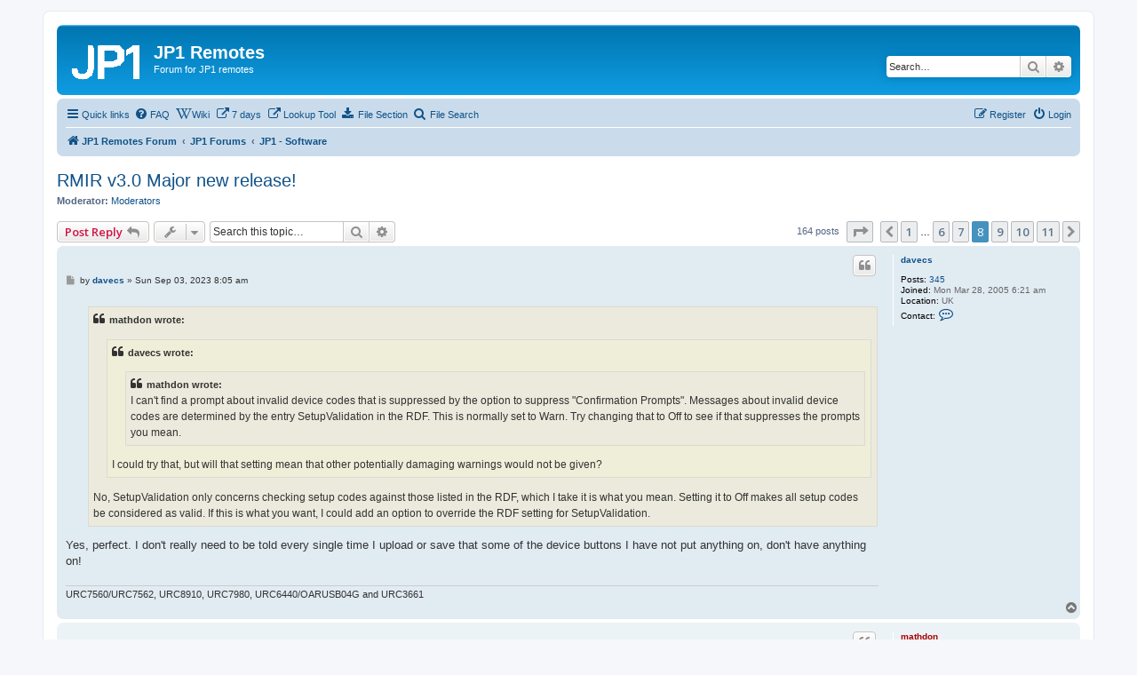

--- FILE ---
content_type: text/html; charset=UTF-8
request_url: http://www.hifi-remote.com/forums/viewtopic.php?p=147542&sid=9d530ef00ff8cd7226d70879bc12445e
body_size: 12360
content:
<!DOCTYPE html>
<html dir="ltr" lang="en-gb">
<head>
<meta charset="utf-8" />
<meta http-equiv="X-UA-Compatible" content="IE=edge">
<meta name="viewport" content="width=device-width, initial-scale=1" />

<title>RMIR v3.0 Major new release! - Page 8 - JP1 Remotes</title>

	<link rel="alternate" type="application/atom+xml" title="Feed - JP1 Remotes" href="/forums/app.php/feed?sid=c750c4dbe6102dd7bb280d86731cbc89">			<link rel="alternate" type="application/atom+xml" title="Feed - New Topics" href="/forums/app.php/feed/topics?sid=c750c4dbe6102dd7bb280d86731cbc89">		<link rel="alternate" type="application/atom+xml" title="Feed - Forum - JP1 - Software" href="/forums/app.php/feed/forum/9?sid=c750c4dbe6102dd7bb280d86731cbc89">	<link rel="alternate" type="application/atom+xml" title="Feed - Topic - RMIR v3.0 Major new release!" href="/forums/app.php/feed/topic/103298?sid=c750c4dbe6102dd7bb280d86731cbc89">	
	<link rel="canonical" href="http://www.hifi-remote.com/forums/viewtopic.php?t=103298&amp;start=105">

<!--
	phpBB style name: prosilver
	Based on style:   prosilver (this is the default phpBB3 style)
	Original author:  Tom Beddard ( http://www.subBlue.com/ )
	Modified by:
-->

<script>
	WebFontConfig = {
		google: {
			families: ['Open+Sans:300,300i,400,400i,600,600i,700,700i,800,800i&subset=cyrillic,cyrillic-ext,greek,greek-ext,latin-ext,vietnamese']
		}
	};

	(function(d) {
		var wf = d.createElement('script'), s = d.scripts[0];
		wf.src = 'https://cdn.jsdelivr.net/npm/webfontloader@1.6.28/webfontloader.min.js';
		wf.async = true;
		s.parentNode.insertBefore(wf, s);
	})(document);
</script>
<link href="https://maxcdn.bootstrapcdn.com/font-awesome/4.7.0/css/font-awesome.min.css" rel="stylesheet">
<link href="./styles/prosilver/theme/stylesheet.css?assets_version=31" rel="stylesheet">
<link href="./styles/prosilver/theme/en/stylesheet.css?assets_version=31" rel="stylesheet">




<!--[if lte IE 9]>
	<link href="./styles/prosilver/theme/tweaks.css?assets_version=31" rel="stylesheet">
<![endif]-->



<link href="./ext/orynider/pafiledb/styles/prosilver/theme/pafiledb.css?assets_version=31" rel="stylesheet" media="screen">
<link href="./ext/orynider/pafiledb/styles/prosilver/theme/filedownload.css?assets_version=31" rel="stylesheet" media="screen">



</head>
<body id="phpbb" class="nojs notouch section-viewtopic ltr ">


<div id="wrap" class="wrap">
	<a id="top" class="top-anchor" accesskey="t"></a>
	<div id="page-header">
		<div class="headerbar" role="banner">
					<div class="inner">

			<div id="site-description" class="site-description">
		<a id="logo" class="logo" href="./index.php?sid=c750c4dbe6102dd7bb280d86731cbc89" title="JP1 Remotes Forum">
					<span class="site_logo"></span>
				</a>
				<h1>JP1 Remotes</h1>
				<p>Forum for JP1 remotes</p>
				<p class="skiplink"><a href="#start_here">Skip to content</a></p>
			</div>

									<div id="search-box" class="search-box search-header" role="search">
				<form action="./search.php?sid=c750c4dbe6102dd7bb280d86731cbc89" method="get" id="search">
				<fieldset>
					<input name="keywords" id="keywords" type="search" maxlength="128" title="Search for keywords" class="inputbox search tiny" size="20" value="" placeholder="Search…" />
					<button class="button button-search" type="submit" title="Search">
						<i class="icon fa-search fa-fw" aria-hidden="true"></i><span class="sr-only">Search</span>
					</button>
					<a href="./search.php?sid=c750c4dbe6102dd7bb280d86731cbc89" class="button button-search-end" title="Advanced search">
						<i class="icon fa-cog fa-fw" aria-hidden="true"></i><span class="sr-only">Advanced search</span>
					</a>
					<input type="hidden" name="sid" value="c750c4dbe6102dd7bb280d86731cbc89" />

				</fieldset>
				</form>
			</div>
						
			</div>
					</div>
				<div class="navbar" role="navigation">
	<div class="inner">

	<ul id="nav-main" class="nav-main linklist" role="menubar">

		<li id="quick-links" class="quick-links dropdown-container responsive-menu" data-skip-responsive="true">
			<a href="#" class="dropdown-trigger">
				<i class="icon fa-bars fa-fw" aria-hidden="true"></i><span>Quick links</span>
			</a>
			<div class="dropdown">
				<div class="pointer"><div class="pointer-inner"></div></div>
				<ul class="dropdown-contents" role="menu">
					
											<li class="separator"></li>
																									<li>
								<a href="./search.php?search_id=unanswered&amp;sid=c750c4dbe6102dd7bb280d86731cbc89" role="menuitem">
									<i class="icon fa-file-o fa-fw icon-gray" aria-hidden="true"></i><span>Unanswered topics</span>
								</a>
							</li>
							<li>
								<a href="./search.php?search_id=active_topics&amp;sid=c750c4dbe6102dd7bb280d86731cbc89" role="menuitem">
									<i class="icon fa-file-o fa-fw icon-blue" aria-hidden="true"></i><span>Active topics</span>
								</a>
							</li>
							<li class="separator"></li>
							<li>
								<a href="./search.php?sid=c750c4dbe6102dd7bb280d86731cbc89" role="menuitem">
									<i class="icon fa-search fa-fw" aria-hidden="true"></i><span>Search</span>
								</a>
							</li>
					
										<li class="separator"></li>

									</ul>
			</div>
		</li>

					<li data-skip-responsive="true">
			<a href="/forums/app.php/help/faq?sid=c750c4dbe6102dd7bb280d86731cbc89" rel="help" title="Frequently Asked Questions" role="menuitem">
				<i class="icon fa-question-circle fa-fw" aria-hidden="true"></i><span>FAQ</span>
			</a>
		</li>
								<li data-last-responsive="true">
				<a href="https://www.hifi-remote.com/wiki/" title="Wiki page on JP1 remotes" role="menuitem" target="_blank">
				<i class="icon fa-wikipedia-w fa-fw" aria-hidden="true"></i><span>Wiki</span>
				</a>
			</li>
								<li data-last-responsive="true">
				<a href="https://www.hifi-remote.com/forums/search.php?keywords=&amp;terms=all&amp;author=*&amp;sc=1&amp;sf=all&amp;sr=topics&amp;sk=t&amp;sd=d&amp;st=7&amp;ch=300&amp;t=0&amp;submit=Search" title="Show new posts from the last 7 days" role="menuitem" >
				<i class="icon fa-external-link fa-fw" aria-hidden="true"></i><span>7 days</span>
				</a>
			</li>
								<li data-last-responsive="true">
				<a href="https://www.hifi-remote.com/jp1/lookup/" title="Look up One For All setup codes" role="menuitem" target="_blank">
				<i class="icon fa-external-link fa-fw" aria-hidden="true"></i><span>Lookup Tool</span>
				</a>
			</li>
			<li  data-last-responsive="true">
    <a href="/forums/app.php/pafiledb?sid=c750c4dbe6102dd7bb280d86731cbc89" title="File Section" role="menuitem">
        <i class="icon fa fa-download" aria-hidden="true"></i>        <span>File Section</span>
    </a>
</li>


<li  data-last-responsive="true">
    <a href="/forums/app.php/pafiledb/search?sid=c750c4dbe6102dd7bb280d86731cbc89" title="File Search" role="menuitem">
        <i class="icon fa fa-search" aria-hidden="true"></i>        <span>File Search</span>
    </a>
</li>
				
			<li class="rightside"  data-skip-responsive="true">
			<a href="./ucp.php?mode=login&amp;redirect=viewtopic.php%3Fp%3D147542&amp;sid=c750c4dbe6102dd7bb280d86731cbc89" title="Login" accesskey="x" role="menuitem">
				<i class="icon fa-power-off fa-fw" aria-hidden="true"></i><span>Login</span>
			</a>
		</li>
					<li class="rightside" data-skip-responsive="true">
				<a href="./ucp.php?mode=register&amp;sid=c750c4dbe6102dd7bb280d86731cbc89" role="menuitem">
					<i class="icon fa-pencil-square-o  fa-fw" aria-hidden="true"></i><span>Register</span>
				</a>
			</li>
						</ul>

	<ul id="nav-breadcrumbs" class="nav-breadcrumbs linklist navlinks" role="menubar">
				
		
		<li class="breadcrumbs" itemscope itemtype="https://schema.org/BreadcrumbList">

			
							<span class="crumb" itemtype="https://schema.org/ListItem" itemprop="itemListElement" itemscope><a itemprop="item" href="./index.php?sid=c750c4dbe6102dd7bb280d86731cbc89" accesskey="h" data-navbar-reference="index"><i class="icon fa-home fa-fw"></i><span itemprop="name">JP1 Remotes Forum</span></a><meta itemprop="position" content="1" /></span>

											
								<span class="crumb" itemtype="https://schema.org/ListItem" itemprop="itemListElement" itemscope data-forum-id="32"><a itemprop="item" href="./viewforum.php?f=32&amp;sid=c750c4dbe6102dd7bb280d86731cbc89"><span itemprop="name">JP1 Forums</span></a><meta itemprop="position" content="2" /></span>
															
								<span class="crumb" itemtype="https://schema.org/ListItem" itemprop="itemListElement" itemscope data-forum-id="9"><a itemprop="item" href="./viewforum.php?f=9&amp;sid=c750c4dbe6102dd7bb280d86731cbc89"><span itemprop="name">JP1 - Software</span></a><meta itemprop="position" content="3" /></span>
							
					</li>

		
					<li class="rightside responsive-search">
				<a href="./search.php?sid=c750c4dbe6102dd7bb280d86731cbc89" title="View the advanced search options" role="menuitem">
					<i class="icon fa-search fa-fw" aria-hidden="true"></i><span class="sr-only">Search</span>
				</a>
			</li>
			</ul>

	</div>
</div>
	</div>

	
	<a id="start_here" class="anchor"></a>
	<div id="page-body" class="page-body" role="main">
		
		
<h2 class="topic-title"><a href="./viewtopic.php?t=103298&amp;start=105&amp;sid=c750c4dbe6102dd7bb280d86731cbc89">RMIR v3.0 Major new release!</a></h2>
<!-- NOTE: remove the style="display: none" when you want to have the forum description on the topic body -->
<div style="display: none !important;">Discussion forum for JP1 software tools currently in use, or being developed, such as IR, KM, RemoteMaster, and other misc apps/tools. <br /></div>
<p>
	<strong>Moderator:</strong> <a href="./memberlist.php?mode=group&amp;g=2915&amp;sid=c750c4dbe6102dd7bb280d86731cbc89">Moderators</a>
</p>


<div class="action-bar bar-top">
	
			<a href="./posting.php?mode=reply&amp;t=103298&amp;sid=c750c4dbe6102dd7bb280d86731cbc89" class="button" title="Post a reply">
							<span>Post Reply</span> <i class="icon fa-reply fa-fw" aria-hidden="true"></i>
					</a>
	
			<div class="dropdown-container dropdown-button-control topic-tools">
		<span title="Topic tools" class="button button-secondary dropdown-trigger dropdown-select">
			<i class="icon fa-wrench fa-fw" aria-hidden="true"></i>
			<span class="caret"><i class="icon fa-sort-down fa-fw" aria-hidden="true"></i></span>
		</span>
		<div class="dropdown">
			<div class="pointer"><div class="pointer-inner"></div></div>
			<ul class="dropdown-contents">
																												<li>
					<a href="./viewtopic.php?t=103298&amp;start=105&amp;sid=c750c4dbe6102dd7bb280d86731cbc89&amp;view=print" title="Print view" accesskey="p">
						<i class="icon fa-print fa-fw" aria-hidden="true"></i><span>Print view</span>
					</a>
				</li>
											</ul>
		</div>
	</div>
	
			<div class="search-box" role="search">
			<form method="get" id="topic-search" action="./search.php?sid=c750c4dbe6102dd7bb280d86731cbc89">
			<fieldset>
				<input class="inputbox search tiny"  type="search" name="keywords" id="search_keywords" size="20" placeholder="Search this topic…" />
				<button class="button button-search" type="submit" title="Search">
					<i class="icon fa-search fa-fw" aria-hidden="true"></i><span class="sr-only">Search</span>
				</button>
				<a href="./search.php?sid=c750c4dbe6102dd7bb280d86731cbc89" class="button button-search-end" title="Advanced search">
					<i class="icon fa-cog fa-fw" aria-hidden="true"></i><span class="sr-only">Advanced search</span>
				</a>
				<input type="hidden" name="t" value="103298" />
<input type="hidden" name="sf" value="msgonly" />
<input type="hidden" name="sid" value="c750c4dbe6102dd7bb280d86731cbc89" />

			</fieldset>
			</form>
		</div>
	
			<div class="pagination">
			164 posts
							<ul>
	<li class="dropdown-container dropdown-button-control dropdown-page-jump page-jump">
		<a class="button button-icon-only dropdown-trigger" href="#" title="Click to jump to page…" role="button"><i class="icon fa-level-down fa-rotate-270" aria-hidden="true"></i><span class="sr-only">Page <strong>8</strong> of <strong>11</strong></span></a>
		<div class="dropdown">
			<div class="pointer"><div class="pointer-inner"></div></div>
			<ul class="dropdown-contents">
				<li>Jump to page:</li>
				<li class="page-jump-form">
					<input type="number" name="page-number" min="1" max="999999" title="Enter the page number you wish to go to" class="inputbox tiny" data-per-page="15" data-base-url=".&#x2F;viewtopic.php&#x3F;t&#x3D;103298&amp;amp&#x3B;sid&#x3D;c750c4dbe6102dd7bb280d86731cbc89" data-start-name="start" />
					<input class="button2" value="Go" type="button" />
				</li>
			</ul>
		</div>
	</li>
			<li class="arrow previous"><a class="button button-icon-only" href="./viewtopic.php?t=103298&amp;sid=c750c4dbe6102dd7bb280d86731cbc89&amp;start=90" rel="prev" role="button"><i class="icon fa-chevron-left fa-fw" aria-hidden="true"></i><span class="sr-only">Previous</span></a></li>
				<li><a class="button" href="./viewtopic.php?t=103298&amp;sid=c750c4dbe6102dd7bb280d86731cbc89" role="button">1</a></li>
			<li class="ellipsis" role="separator"><span>…</span></li>
				<li><a class="button" href="./viewtopic.php?t=103298&amp;sid=c750c4dbe6102dd7bb280d86731cbc89&amp;start=75" role="button">6</a></li>
				<li><a class="button" href="./viewtopic.php?t=103298&amp;sid=c750c4dbe6102dd7bb280d86731cbc89&amp;start=90" role="button">7</a></li>
			<li class="active"><span>8</span></li>
				<li><a class="button" href="./viewtopic.php?t=103298&amp;sid=c750c4dbe6102dd7bb280d86731cbc89&amp;start=120" role="button">9</a></li>
				<li><a class="button" href="./viewtopic.php?t=103298&amp;sid=c750c4dbe6102dd7bb280d86731cbc89&amp;start=135" role="button">10</a></li>
				<li><a class="button" href="./viewtopic.php?t=103298&amp;sid=c750c4dbe6102dd7bb280d86731cbc89&amp;start=150" role="button">11</a></li>
				<li class="arrow next"><a class="button button-icon-only" href="./viewtopic.php?t=103298&amp;sid=c750c4dbe6102dd7bb280d86731cbc89&amp;start=120" rel="next" role="button"><i class="icon fa-chevron-right fa-fw" aria-hidden="true"></i><span class="sr-only">Next</span></a></li>
	</ul>
					</div>
		</div>




			<div id="p147487" class="post has-profile bg2">
		<div class="inner">

		<dl class="postprofile" id="profile147487">
			<dt class="no-profile-rank no-avatar">
				<div class="avatar-container">
																			</div>
								<a href="./memberlist.php?mode=viewprofile&amp;u=3384&amp;sid=c750c4dbe6102dd7bb280d86731cbc89" class="username">davecs</a>							</dt>

									
		<dd class="profile-posts"><strong>Posts:</strong> <a href="./search.php?author_id=3384&amp;sr=posts&amp;sid=c750c4dbe6102dd7bb280d86731cbc89">345</a></dd>		<dd class="profile-joined"><strong>Joined:</strong> Mon Mar 28, 2005 6:21 am</dd>		
		
											<dd class="profile-custom-field profile-phpbb_location"><strong>Location:</strong> UK</dd>
												
							<dd class="profile-contact">
				<strong>Contact:</strong>
				<div class="dropdown-container dropdown-left">
					<a href="#" class="dropdown-trigger" title="Contact davecs">
						<i class="icon fa-commenting-o fa-fw icon-lg" aria-hidden="true"></i><span class="sr-only">Contact davecs</span>
					</a>
					<div class="dropdown">
						<div class="pointer"><div class="pointer-inner"></div></div>
						<div class="dropdown-contents contact-icons">
																																								<div>
																	<a href="http://www.pclinuxos.com" title="Website" class="last-cell">
										<span class="contact-icon phpbb_website-icon">Website</span>									</a>
																	</div>
																					</div>
					</div>
				</div>
			</dd>
				
		</dl>

		<div class="postbody">
						<div id="post_content147487">

					<h3 class="first">
						<a href="./viewtopic.php?p=147487&amp;sid=c750c4dbe6102dd7bb280d86731cbc89#p147487"></a>
		</h3>

													<ul class="post-buttons">
																																									<li>
							<a href="./posting.php?mode=quote&amp;p=147487&amp;sid=c750c4dbe6102dd7bb280d86731cbc89" title="Reply with quote" class="button button-icon-only">
								<i class="icon fa-quote-left fa-fw" aria-hidden="true"></i><span class="sr-only">Quote</span>
							</a>
						</li>
														</ul>
							
						<p class="author">
									<a class="unread" href="./viewtopic.php?p=147487&amp;sid=c750c4dbe6102dd7bb280d86731cbc89#p147487" title="Post">
						<i class="icon fa-file fa-fw icon-lightgray icon-md" aria-hidden="true"></i><span class="sr-only">Post</span>
					</a>
								<span class="responsive-hide">by <strong><a href="./memberlist.php?mode=viewprofile&amp;u=3384&amp;sid=c750c4dbe6102dd7bb280d86731cbc89" class="username">davecs</a></strong> &raquo; </span><time datetime="2023-09-03T14:05:41+00:00">Sun Sep 03, 2023 8:05 am</time>
			</p>
			
			
			
			
			<div class="content"><blockquote><div><cite>mathdon wrote:</cite><blockquote><div><cite>davecs wrote:</cite><blockquote><div><cite>mathdon wrote:</cite>I can't find a prompt about invalid device codes that is suppressed by the option to suppress "Confirmation Prompts".  Messages about invalid device codes are determined by the entry SetupValidation in the RDF.  This is normally set to Warn.  Try changing that to Off to see if that suppresses the prompts you mean.</div></blockquote>
I could try that, but will that setting mean that other potentially damaging warnings would not be given?</div></blockquote>
No, SetupValidation only concerns checking setup codes against those listed in the RDF, which I take it is what you mean.  Setting it to Off makes all setup codes be considered as valid.  If this is what you want, I could add an option to override the RDF setting for SetupValidation.</div></blockquote>

Yes, perfect. I don't really need to be told every single time I upload or save that some of the device buttons I have not put anything on, don't have anything on!</div>

			
			
									
						
							<div id="sig147487" class="signature">URC7560/URC7562, URC8910, URC7980, URC6440/OARUSB04G and URC3661</div>			
						</div>

		</div>

				<div class="back2top">
						<a href="#top" class="top" title="Top">
				<i class="icon fa-chevron-circle-up fa-fw icon-gray" aria-hidden="true"></i>
				<span class="sr-only">Top</span>
			</a>
					</div>
		
		</div>
	</div>

				<div id="p147488" class="post has-profile bg1">
		<div class="inner">

		<dl class="postprofile" id="profile147488">
			<dt class="has-profile-rank no-avatar">
				<div class="avatar-container">
																			</div>
								<a href="./memberlist.php?mode=viewprofile&amp;u=12337&amp;sid=c750c4dbe6102dd7bb280d86731cbc89" style="color: #AA0000;" class="username-coloured">mathdon</a>							</dt>

						<dd class="profile-rank">Expert</dd>			
		<dd class="profile-posts"><strong>Posts:</strong> <a href="./search.php?author_id=12337&amp;sr=posts&amp;sid=c750c4dbe6102dd7bb280d86731cbc89">4729</a></dd>		<dd class="profile-joined"><strong>Joined:</strong> Tue Jul 22, 2008 8:53 am</dd>		
		
											<dd class="profile-custom-field profile-phpbb_location"><strong>Location:</strong> Cambridge, UK</dd>
							
						
		</dl>

		<div class="postbody">
						<div id="post_content147488">

					<h3 >
						<a href="./viewtopic.php?p=147488&amp;sid=c750c4dbe6102dd7bb280d86731cbc89#p147488"></a>
		</h3>

													<ul class="post-buttons">
																																									<li>
							<a href="./posting.php?mode=quote&amp;p=147488&amp;sid=c750c4dbe6102dd7bb280d86731cbc89" title="Reply with quote" class="button button-icon-only">
								<i class="icon fa-quote-left fa-fw" aria-hidden="true"></i><span class="sr-only">Quote</span>
							</a>
						</li>
														</ul>
							
						<p class="author">
									<a class="unread" href="./viewtopic.php?p=147488&amp;sid=c750c4dbe6102dd7bb280d86731cbc89#p147488" title="Post">
						<i class="icon fa-file fa-fw icon-lightgray icon-md" aria-hidden="true"></i><span class="sr-only">Post</span>
					</a>
								<span class="responsive-hide">by <strong><a href="./memberlist.php?mode=viewprofile&amp;u=12337&amp;sid=c750c4dbe6102dd7bb280d86731cbc89" style="color: #AA0000;" class="username-coloured">mathdon</a></strong> &raquo; </span><time datetime="2023-09-05T11:26:44+00:00">Tue Sep 05, 2023 5:26 am</time>
			</p>
			
			
			
			
			<div class="content">I have now replaced RMIR v3.0.8 in the <a href="https://sourceforge.net/projects/controlremote/files/RMIRDevelopment/" class="postlink"><strong class="text-strong">RMIR Development folder</strong></a> with v3.0.9.  <br>
<br>
This build adds a new entry to the Advanced menu.  This is "Override Setup Validation".  Setup Validation is an entry in the General section of an RDF which can take three values, Off, Warn and Enforce and in most RDFs is set to Warn.  This new entry allows a user to override the RDF setting with a value that will apply to all remotes.  It offers four choices, Default and the three RDF values.  Selecting Default disables the override and so reverts to the RDF setting.  This is the default option for this entry.<br>
<br>
It also further revises Instructions.txt in the JP1EEPROMSupport folder to clarify that the method of locating pin 1 refers to the aperture in the case, not the markings on the PCB, and adds a link to the Wiki article to clarify the wiring of the Arduino.<br>
<br>
<strong class="text-strong">@davecs:</strong><br>
I hope this new option achieves what you want.  Please check and report back.</div>

			
			
									
						
							<div id="sig147488" class="signature">Graham</div>			
						</div>

		</div>

				<div class="back2top">
						<a href="#top" class="top" title="Top">
				<i class="icon fa-chevron-circle-up fa-fw icon-gray" aria-hidden="true"></i>
				<span class="sr-only">Top</span>
			</a>
					</div>
		
		</div>
	</div>

				<div id="p147492" class="post has-profile bg2">
		<div class="inner">

		<dl class="postprofile" id="profile147492">
			<dt class="no-profile-rank no-avatar">
				<div class="avatar-container">
																			</div>
								<a href="./memberlist.php?mode=viewprofile&amp;u=27996&amp;sid=c750c4dbe6102dd7bb280d86731cbc89" class="username">stama</a>							</dt>

									
		<dd class="profile-posts"><strong>Posts:</strong> <a href="./search.php?author_id=27996&amp;sr=posts&amp;sid=c750c4dbe6102dd7bb280d86731cbc89">20</a></dd>		<dd class="profile-joined"><strong>Joined:</strong> Wed Feb 15, 2023 9:10 am</dd>		
		
						
						
		</dl>

		<div class="postbody">
						<div id="post_content147492">

					<h3 >
						<a href="./viewtopic.php?p=147492&amp;sid=c750c4dbe6102dd7bb280d86731cbc89#p147492"></a>
		</h3>

													<ul class="post-buttons">
																																									<li>
							<a href="./posting.php?mode=quote&amp;p=147492&amp;sid=c750c4dbe6102dd7bb280d86731cbc89" title="Reply with quote" class="button button-icon-only">
								<i class="icon fa-quote-left fa-fw" aria-hidden="true"></i><span class="sr-only">Quote</span>
							</a>
						</li>
														</ul>
							
						<p class="author">
									<a class="unread" href="./viewtopic.php?p=147492&amp;sid=c750c4dbe6102dd7bb280d86731cbc89#p147492" title="Post">
						<i class="icon fa-file fa-fw icon-lightgray icon-md" aria-hidden="true"></i><span class="sr-only">Post</span>
					</a>
								<span class="responsive-hide">by <strong><a href="./memberlist.php?mode=viewprofile&amp;u=27996&amp;sid=c750c4dbe6102dd7bb280d86731cbc89" class="username">stama</a></strong> &raquo; </span><time datetime="2023-09-06T06:52:49+00:00">Wed Sep 06, 2023 12:52 am</time>
			</p>
			
			
			
			
			<div class="content">I noticed a couple more issues with the "External Functions" feature of RMDU and added steps to reproduce them here: <a href="https://www.hifi-remote.com/forums/viewtopic.php?t=103352" class="postlink">https://www.hifi-remote.com/forums/viewt ... p?t=103352</a></div>

			
			
									
						
										
						</div>

		</div>

				<div class="back2top">
						<a href="#top" class="top" title="Top">
				<i class="icon fa-chevron-circle-up fa-fw icon-gray" aria-hidden="true"></i>
				<span class="sr-only">Top</span>
			</a>
					</div>
		
		</div>
	</div>

				<div id="p147493" class="post has-profile bg1">
		<div class="inner">

		<dl class="postprofile" id="profile147493">
			<dt class="no-profile-rank no-avatar">
				<div class="avatar-container">
																			</div>
								<a href="./memberlist.php?mode=viewprofile&amp;u=3384&amp;sid=c750c4dbe6102dd7bb280d86731cbc89" class="username">davecs</a>							</dt>

									
		<dd class="profile-posts"><strong>Posts:</strong> <a href="./search.php?author_id=3384&amp;sr=posts&amp;sid=c750c4dbe6102dd7bb280d86731cbc89">345</a></dd>		<dd class="profile-joined"><strong>Joined:</strong> Mon Mar 28, 2005 6:21 am</dd>		
		
											<dd class="profile-custom-field profile-phpbb_location"><strong>Location:</strong> UK</dd>
												
							<dd class="profile-contact">
				<strong>Contact:</strong>
				<div class="dropdown-container dropdown-left">
					<a href="#" class="dropdown-trigger" title="Contact davecs">
						<i class="icon fa-commenting-o fa-fw icon-lg" aria-hidden="true"></i><span class="sr-only">Contact davecs</span>
					</a>
					<div class="dropdown">
						<div class="pointer"><div class="pointer-inner"></div></div>
						<div class="dropdown-contents contact-icons">
																																								<div>
																	<a href="http://www.pclinuxos.com" title="Website" class="last-cell">
										<span class="contact-icon phpbb_website-icon">Website</span>									</a>
																	</div>
																					</div>
					</div>
				</div>
			</dd>
				
		</dl>

		<div class="postbody">
						<div id="post_content147493">

					<h3 >
						<a href="./viewtopic.php?p=147493&amp;sid=c750c4dbe6102dd7bb280d86731cbc89#p147493"></a>
		</h3>

													<ul class="post-buttons">
																																									<li>
							<a href="./posting.php?mode=quote&amp;p=147493&amp;sid=c750c4dbe6102dd7bb280d86731cbc89" title="Reply with quote" class="button button-icon-only">
								<i class="icon fa-quote-left fa-fw" aria-hidden="true"></i><span class="sr-only">Quote</span>
							</a>
						</li>
														</ul>
							
						<p class="author">
									<a class="unread" href="./viewtopic.php?p=147493&amp;sid=c750c4dbe6102dd7bb280d86731cbc89#p147493" title="Post">
						<i class="icon fa-file fa-fw icon-lightgray icon-md" aria-hidden="true"></i><span class="sr-only">Post</span>
					</a>
								<span class="responsive-hide">by <strong><a href="./memberlist.php?mode=viewprofile&amp;u=3384&amp;sid=c750c4dbe6102dd7bb280d86731cbc89" class="username">davecs</a></strong> &raquo; </span><time datetime="2023-09-06T12:20:46+00:00">Wed Sep 06, 2023 6:20 am</time>
			</p>
			
			
			
			
			<div class="content"><blockquote><div><cite>mathdon wrote:</cite>
<strong class="text-strong">@davecs:</strong><br>
I hope this new option achieves what you want.  Please check and report back.</div></blockquote>

Yes, great.</div>

			
			
									
						
							<div id="sig147493" class="signature">URC7560/URC7562, URC8910, URC7980, URC6440/OARUSB04G and URC3661</div>			
						</div>

		</div>

				<div class="back2top">
						<a href="#top" class="top" title="Top">
				<i class="icon fa-chevron-circle-up fa-fw icon-gray" aria-hidden="true"></i>
				<span class="sr-only">Top</span>
			</a>
					</div>
		
		</div>
	</div>

				<div id="p147496" class="post has-profile bg2">
		<div class="inner">

		<dl class="postprofile" id="profile147496">
			<dt class="has-profile-rank no-avatar">
				<div class="avatar-container">
																			</div>
								<a href="./memberlist.php?mode=viewprofile&amp;u=12337&amp;sid=c750c4dbe6102dd7bb280d86731cbc89" style="color: #AA0000;" class="username-coloured">mathdon</a>							</dt>

						<dd class="profile-rank">Expert</dd>			
		<dd class="profile-posts"><strong>Posts:</strong> <a href="./search.php?author_id=12337&amp;sr=posts&amp;sid=c750c4dbe6102dd7bb280d86731cbc89">4729</a></dd>		<dd class="profile-joined"><strong>Joined:</strong> Tue Jul 22, 2008 8:53 am</dd>		
		
											<dd class="profile-custom-field profile-phpbb_location"><strong>Location:</strong> Cambridge, UK</dd>
							
						
		</dl>

		<div class="postbody">
						<div id="post_content147496">

					<h3 >
						<a href="./viewtopic.php?p=147496&amp;sid=c750c4dbe6102dd7bb280d86731cbc89#p147496"></a>
		</h3>

													<ul class="post-buttons">
																																									<li>
							<a href="./posting.php?mode=quote&amp;p=147496&amp;sid=c750c4dbe6102dd7bb280d86731cbc89" title="Reply with quote" class="button button-icon-only">
								<i class="icon fa-quote-left fa-fw" aria-hidden="true"></i><span class="sr-only">Quote</span>
							</a>
						</li>
														</ul>
							
						<p class="author">
									<a class="unread" href="./viewtopic.php?p=147496&amp;sid=c750c4dbe6102dd7bb280d86731cbc89#p147496" title="Post">
						<i class="icon fa-file fa-fw icon-lightgray icon-md" aria-hidden="true"></i><span class="sr-only">Post</span>
					</a>
								<span class="responsive-hide">by <strong><a href="./memberlist.php?mode=viewprofile&amp;u=12337&amp;sid=c750c4dbe6102dd7bb280d86731cbc89" style="color: #AA0000;" class="username-coloured">mathdon</a></strong> &raquo; </span><time datetime="2023-09-07T16:57:41+00:00">Thu Sep 07, 2023 10:57 am</time>
			</p>
			
			
			
			
			<div class="content">I have now replaced RMIR v3.0.9 in the <a href="https://sourceforge.net/projects/controlremote/files/RMIRDevelopment/" class="postlink"><strong class="text-strong">RMIR Development folder</strong></a> with v3.0.10.  This build fixes the bugs reported by stama in the Import function of the External Functions tab in RMDU.</div>

			
			
									
						
							<div id="sig147496" class="signature">Graham</div>			
						</div>

		</div>

				<div class="back2top">
						<a href="#top" class="top" title="Top">
				<i class="icon fa-chevron-circle-up fa-fw icon-gray" aria-hidden="true"></i>
				<span class="sr-only">Top</span>
			</a>
					</div>
		
		</div>
	</div>

				<div id="p147542" class="post has-profile bg1">
		<div class="inner">

		<dl class="postprofile" id="profile147542">
			<dt class="has-profile-rank no-avatar">
				<div class="avatar-container">
																			</div>
								<a href="./memberlist.php?mode=viewprofile&amp;u=12337&amp;sid=c750c4dbe6102dd7bb280d86731cbc89" style="color: #AA0000;" class="username-coloured">mathdon</a>							</dt>

						<dd class="profile-rank">Expert</dd>			
		<dd class="profile-posts"><strong>Posts:</strong> <a href="./search.php?author_id=12337&amp;sr=posts&amp;sid=c750c4dbe6102dd7bb280d86731cbc89">4729</a></dd>		<dd class="profile-joined"><strong>Joined:</strong> Tue Jul 22, 2008 8:53 am</dd>		
		
											<dd class="profile-custom-field profile-phpbb_location"><strong>Location:</strong> Cambridge, UK</dd>
							
						
		</dl>

		<div class="postbody">
						<div id="post_content147542">

					<h3 >
						<a href="./viewtopic.php?p=147542&amp;sid=c750c4dbe6102dd7bb280d86731cbc89#p147542"></a>
		</h3>

													<ul class="post-buttons">
																																									<li>
							<a href="./posting.php?mode=quote&amp;p=147542&amp;sid=c750c4dbe6102dd7bb280d86731cbc89" title="Reply with quote" class="button button-icon-only">
								<i class="icon fa-quote-left fa-fw" aria-hidden="true"></i><span class="sr-only">Quote</span>
							</a>
						</li>
														</ul>
							
						<p class="author">
									<a class="unread" href="./viewtopic.php?p=147542&amp;sid=c750c4dbe6102dd7bb280d86731cbc89#p147542" title="Post">
						<i class="icon fa-file fa-fw icon-lightgray icon-md" aria-hidden="true"></i><span class="sr-only">Post</span>
					</a>
								<span class="responsive-hide">by <strong><a href="./memberlist.php?mode=viewprofile&amp;u=12337&amp;sid=c750c4dbe6102dd7bb280d86731cbc89" style="color: #AA0000;" class="username-coloured">mathdon</a></strong> &raquo; </span><time datetime="2023-09-20T13:50:26+00:00">Wed Sep 20, 2023 7:50 am</time>
			</p>
			
			
			
			
			<div class="content"><a href="https://sourceforge.net/projects/controlremote/files/RemoteMaster/v3.0.10/" class="postlink"><strong class="text-strong">RMIR v3.0.10</strong></a> is now officially released, unchanged from the development version with this number.  This is the first official release since v3.0.3, as builds 4-9 were also for development purposes.<br>
<br>
The changes since v3.0.3 are:<br>
<br>
1. A new Settings panel for XSight Touch/Color remotes that allows the Language and Region settings to be changed.<br>
<br>
2. A new Settings panel for XSight Lite/Plus remotes that allows the Language setting to be changed.<br>
<br>
3. A new entry, <em class="text-italics">Set Progress Bar Colors</em>, on the Options menu to customise the colors of progress bars.<br>
<br>
4. A new entry, <em class="text-italics">Override Setup Validation</em>, on the Advanced menu which allows a user to override the Setup Validation setting in the RDF (one of Off, Warn, Enable) with a value that will apply to all remotes. Selecting Default, which is the default entry, disables the override and so reverts to the RDF setting.<br>
<br>
5. The Instructions in the JP1EEPROMSupport subfolder have been amended concerning connection to the remote, to clarify how to identify pin 1 and how to correct it if the connector is inadvertently connected the wrong way round.  There is now also a link to the new Wiki article "Building the Arduino Interface for older remotes".<br>
<br>
6. The RDF for the URC-7560 extender, EBX0EBV0 (URC-7560_7562 Extender).rdf, has been revised to support the new instructions for installing the extender with RMIR rather than IR.exe.<br>
<br>
This build also fixes a number of obscure bugs that affected particular remotes in specific circumstances.</div>

			
			
									
						
							<div id="sig147542" class="signature">Graham</div>			
						</div>

		</div>

				<div class="back2top">
						<a href="#top" class="top" title="Top">
				<i class="icon fa-chevron-circle-up fa-fw icon-gray" aria-hidden="true"></i>
				<span class="sr-only">Top</span>
			</a>
					</div>
		
		</div>
	</div>

				<div id="p147591" class="post has-profile bg2">
		<div class="inner">

		<dl class="postprofile" id="profile147591">
			<dt class="has-profile-rank no-avatar">
				<div class="avatar-container">
																			</div>
								<a href="./memberlist.php?mode=viewprofile&amp;u=12337&amp;sid=c750c4dbe6102dd7bb280d86731cbc89" style="color: #AA0000;" class="username-coloured">mathdon</a>							</dt>

						<dd class="profile-rank">Expert</dd>			
		<dd class="profile-posts"><strong>Posts:</strong> <a href="./search.php?author_id=12337&amp;sr=posts&amp;sid=c750c4dbe6102dd7bb280d86731cbc89">4729</a></dd>		<dd class="profile-joined"><strong>Joined:</strong> Tue Jul 22, 2008 8:53 am</dd>		
		
											<dd class="profile-custom-field profile-phpbb_location"><strong>Location:</strong> Cambridge, UK</dd>
							
						
		</dl>

		<div class="postbody">
						<div id="post_content147591">

					<h3 >
						<a href="./viewtopic.php?p=147591&amp;sid=c750c4dbe6102dd7bb280d86731cbc89#p147591"></a>
		</h3>

													<ul class="post-buttons">
																																									<li>
							<a href="./posting.php?mode=quote&amp;p=147591&amp;sid=c750c4dbe6102dd7bb280d86731cbc89" title="Reply with quote" class="button button-icon-only">
								<i class="icon fa-quote-left fa-fw" aria-hidden="true"></i><span class="sr-only">Quote</span>
							</a>
						</li>
														</ul>
							
						<p class="author">
									<a class="unread" href="./viewtopic.php?p=147591&amp;sid=c750c4dbe6102dd7bb280d86731cbc89#p147591" title="Post">
						<i class="icon fa-file fa-fw icon-lightgray icon-md" aria-hidden="true"></i><span class="sr-only">Post</span>
					</a>
								<span class="responsive-hide">by <strong><a href="./memberlist.php?mode=viewprofile&amp;u=12337&amp;sid=c750c4dbe6102dd7bb280d86731cbc89" style="color: #AA0000;" class="username-coloured">mathdon</a></strong> &raquo; </span><time datetime="2023-10-16T14:56:04+00:00">Mon Oct 16, 2023 8:56 am</time>
			</p>
			
			
			
			
			<div class="content">The folder JP1EEPROMSupport in the RMIR installation package contains details about using an Arduino Nano to interface original JP1 remotes to RMIR.  I am very grateful to user ylaviolette for finding that the instructions are incomplete if used in Windows 11, see <a href="https://www.hifi-remote.com/forums/viewtopic.php?p=147547#p147547" class="postlink">this and following posts.</a>  I have revised the instructions to take account of Windows 11 and added them to the <a href="https://sourceforge.net/projects/controlremote/files/RemoteMaster/v3.0.10/" class="postlink">RMIR 3.0.10 files</a> on SourceForge in a JP1EEPROMSupport folder.  The revised instructions will be included in the next RMIR release but this is to make them available immediately.</div>

			
			
									
						
							<div id="sig147591" class="signature">Graham</div>			
						</div>

		</div>

				<div class="back2top">
						<a href="#top" class="top" title="Top">
				<i class="icon fa-chevron-circle-up fa-fw icon-gray" aria-hidden="true"></i>
				<span class="sr-only">Top</span>
			</a>
					</div>
		
		</div>
	</div>

				<div id="p147594" class="post has-profile bg1">
		<div class="inner">

		<dl class="postprofile" id="profile147594">
			<dt class="no-profile-rank no-avatar">
				<div class="avatar-container">
																			</div>
								<a href="./memberlist.php?mode=viewprofile&amp;u=23496&amp;sid=c750c4dbe6102dd7bb280d86731cbc89" class="username">jackching</a>							</dt>

									
		<dd class="profile-posts"><strong>Posts:</strong> <a href="./search.php?author_id=23496&amp;sr=posts&amp;sid=c750c4dbe6102dd7bb280d86731cbc89">174</a></dd>		<dd class="profile-joined"><strong>Joined:</strong> Tue Feb 27, 2018 6:08 pm</dd>		
		
						
						
		</dl>

		<div class="postbody">
						<div id="post_content147594">

					<h3 >
						<a href="./viewtopic.php?p=147594&amp;sid=c750c4dbe6102dd7bb280d86731cbc89#p147594"></a>
		</h3>

													<ul class="post-buttons">
																																									<li>
							<a href="./posting.php?mode=quote&amp;p=147594&amp;sid=c750c4dbe6102dd7bb280d86731cbc89" title="Reply with quote" class="button button-icon-only">
								<i class="icon fa-quote-left fa-fw" aria-hidden="true"></i><span class="sr-only">Quote</span>
							</a>
						</li>
														</ul>
							
						<p class="author">
									<a class="unread" href="./viewtopic.php?p=147594&amp;sid=c750c4dbe6102dd7bb280d86731cbc89#p147594" title="Post">
						<i class="icon fa-file fa-fw icon-lightgray icon-md" aria-hidden="true"></i><span class="sr-only">Post</span>
					</a>
								<span class="responsive-hide">by <strong><a href="./memberlist.php?mode=viewprofile&amp;u=23496&amp;sid=c750c4dbe6102dd7bb280d86731cbc89" class="username">jackching</a></strong> &raquo; </span><time datetime="2023-10-16T17:20:16+00:00">Mon Oct 16, 2023 11:20 am</time>
			</p>
			
			
			
			
			<div class="content">I have a remote here that couldnt handle macros very well on the colored buttons if you include a device button within the macro. It was programmed using an  rmir &lt; 3.x. Should version 3.x be able to resolve including device buttons within a macro when programming to a colored button? Im asking because with this remote i have the wires soldered directly to the board and it is just easier to ask before i tackle it.</div>

			
			
									
						
										
						</div>

		</div>

				<div class="back2top">
						<a href="#top" class="top" title="Top">
				<i class="icon fa-chevron-circle-up fa-fw icon-gray" aria-hidden="true"></i>
				<span class="sr-only">Top</span>
			</a>
					</div>
		
		</div>
	</div>

				<div id="p147596" class="post has-profile bg2">
		<div class="inner">

		<dl class="postprofile" id="profile147596">
			<dt class="has-profile-rank no-avatar">
				<div class="avatar-container">
																			</div>
								<a href="./memberlist.php?mode=viewprofile&amp;u=12337&amp;sid=c750c4dbe6102dd7bb280d86731cbc89" style="color: #AA0000;" class="username-coloured">mathdon</a>							</dt>

						<dd class="profile-rank">Expert</dd>			
		<dd class="profile-posts"><strong>Posts:</strong> <a href="./search.php?author_id=12337&amp;sr=posts&amp;sid=c750c4dbe6102dd7bb280d86731cbc89">4729</a></dd>		<dd class="profile-joined"><strong>Joined:</strong> Tue Jul 22, 2008 8:53 am</dd>		
		
											<dd class="profile-custom-field profile-phpbb_location"><strong>Location:</strong> Cambridge, UK</dd>
							
						
		</dl>

		<div class="postbody">
						<div id="post_content147596">

					<h3 >
						<a href="./viewtopic.php?p=147596&amp;sid=c750c4dbe6102dd7bb280d86731cbc89#p147596"></a>
		</h3>

													<ul class="post-buttons">
																																									<li>
							<a href="./posting.php?mode=quote&amp;p=147596&amp;sid=c750c4dbe6102dd7bb280d86731cbc89" title="Reply with quote" class="button button-icon-only">
								<i class="icon fa-quote-left fa-fw" aria-hidden="true"></i><span class="sr-only">Quote</span>
							</a>
						</li>
														</ul>
							
						<p class="author">
									<a class="unread" href="./viewtopic.php?p=147596&amp;sid=c750c4dbe6102dd7bb280d86731cbc89#p147596" title="Post">
						<i class="icon fa-file fa-fw icon-lightgray icon-md" aria-hidden="true"></i><span class="sr-only">Post</span>
					</a>
								<span class="responsive-hide">by <strong><a href="./memberlist.php?mode=viewprofile&amp;u=12337&amp;sid=c750c4dbe6102dd7bb280d86731cbc89" style="color: #AA0000;" class="username-coloured">mathdon</a></strong> &raquo; </span><time datetime="2023-10-17T10:59:55+00:00">Tue Oct 17, 2023 4:59 am</time>
			</p>
			
			
			
			
			<div class="content">You don't say what remote you have, which might help me, but what I can say is that much of the macro support has been substantially rewritten for RMIR v3.0.x so it is worth trying.  Also I cannot provide help or debugging unless you are using the latest version, which is currently v3.0.10.</div>

			
			
									
						
							<div id="sig147596" class="signature">Graham</div>			
						</div>

		</div>

				<div class="back2top">
						<a href="#top" class="top" title="Top">
				<i class="icon fa-chevron-circle-up fa-fw icon-gray" aria-hidden="true"></i>
				<span class="sr-only">Top</span>
			</a>
					</div>
		
		</div>
	</div>

				<div id="p147597" class="post has-profile bg1">
		<div class="inner">

		<dl class="postprofile" id="profile147597">
			<dt class="no-profile-rank no-avatar">
				<div class="avatar-container">
																			</div>
								<a href="./memberlist.php?mode=viewprofile&amp;u=23496&amp;sid=c750c4dbe6102dd7bb280d86731cbc89" class="username">jackching</a>							</dt>

									
		<dd class="profile-posts"><strong>Posts:</strong> <a href="./search.php?author_id=23496&amp;sr=posts&amp;sid=c750c4dbe6102dd7bb280d86731cbc89">174</a></dd>		<dd class="profile-joined"><strong>Joined:</strong> Tue Feb 27, 2018 6:08 pm</dd>		
		
						
						
		</dl>

		<div class="postbody">
						<div id="post_content147597">

					<h3 >
						<a href="./viewtopic.php?p=147597&amp;sid=c750c4dbe6102dd7bb280d86731cbc89#p147597"></a>
		</h3>

													<ul class="post-buttons">
																																									<li>
							<a href="./posting.php?mode=quote&amp;p=147597&amp;sid=c750c4dbe6102dd7bb280d86731cbc89" title="Reply with quote" class="button button-icon-only">
								<i class="icon fa-quote-left fa-fw" aria-hidden="true"></i><span class="sr-only">Quote</span>
							</a>
						</li>
														</ul>
							
						<p class="author">
									<a class="unread" href="./viewtopic.php?p=147597&amp;sid=c750c4dbe6102dd7bb280d86731cbc89#p147597" title="Post">
						<i class="icon fa-file fa-fw icon-lightgray icon-md" aria-hidden="true"></i><span class="sr-only">Post</span>
					</a>
								<span class="responsive-hide">by <strong><a href="./memberlist.php?mode=viewprofile&amp;u=23496&amp;sid=c750c4dbe6102dd7bb280d86731cbc89" class="username">jackching</a></strong> &raquo; </span><time datetime="2023-10-17T14:14:45+00:00">Tue Oct 17, 2023 8:14 am</time>
			</p>
			
			
			
			
			<div class="content"><blockquote><div><cite>mathdon wrote:</cite>You don't say what remote you have, which might help me, but what I can say is that much of the macro support has been substantially rewritten for RMIR v3.0.x so it is worth trying.  Also I cannot provide help or debugging unless you are using the latest version, which is currently v3.0.10.</div></blockquote>

It's the URC-6250BC1-009-R. I have discretes set to the on demand and app buttons. When i try to set macros on these buttons to include device buttons, the device buttons will not work within the macro. I just tried it using v3.0.10 and its still the same story. If i try to set the macro to the "0" key for example it'll work. So let's say i have the macros "on demand and stb" set to the zero key, it will work fine. But im trying to set the macros "on demand and stb" to the on demand button and stb will seem to be excluded from the macro. It shows green in the macro section on rmir so im assuming it's set right.</div>

			
			
									
						
										
						</div>

		</div>

				<div class="back2top">
						<a href="#top" class="top" title="Top">
				<i class="icon fa-chevron-circle-up fa-fw icon-gray" aria-hidden="true"></i>
				<span class="sr-only">Top</span>
			</a>
					</div>
		
		</div>
	</div>

				<div id="p147598" class="post has-profile bg2">
		<div class="inner">

		<dl class="postprofile" id="profile147598">
			<dt class="has-profile-rank no-avatar">
				<div class="avatar-container">
																			</div>
								<a href="./memberlist.php?mode=viewprofile&amp;u=12337&amp;sid=c750c4dbe6102dd7bb280d86731cbc89" style="color: #AA0000;" class="username-coloured">mathdon</a>							</dt>

						<dd class="profile-rank">Expert</dd>			
		<dd class="profile-posts"><strong>Posts:</strong> <a href="./search.php?author_id=12337&amp;sr=posts&amp;sid=c750c4dbe6102dd7bb280d86731cbc89">4729</a></dd>		<dd class="profile-joined"><strong>Joined:</strong> Tue Jul 22, 2008 8:53 am</dd>		
		
											<dd class="profile-custom-field profile-phpbb_location"><strong>Location:</strong> Cambridge, UK</dd>
							
						
		</dl>

		<div class="postbody">
						<div id="post_content147598">

					<h3 >
						<a href="./viewtopic.php?p=147598&amp;sid=c750c4dbe6102dd7bb280d86731cbc89#p147598"></a>
		</h3>

													<ul class="post-buttons">
																																									<li>
							<a href="./posting.php?mode=quote&amp;p=147598&amp;sid=c750c4dbe6102dd7bb280d86731cbc89" title="Reply with quote" class="button button-icon-only">
								<i class="icon fa-quote-left fa-fw" aria-hidden="true"></i><span class="sr-only">Quote</span>
							</a>
						</li>
														</ul>
							
						<p class="author">
									<a class="unread" href="./viewtopic.php?p=147598&amp;sid=c750c4dbe6102dd7bb280d86731cbc89#p147598" title="Post">
						<i class="icon fa-file fa-fw icon-lightgray icon-md" aria-hidden="true"></i><span class="sr-only">Post</span>
					</a>
								<span class="responsive-hide">by <strong><a href="./memberlist.php?mode=viewprofile&amp;u=12337&amp;sid=c750c4dbe6102dd7bb280d86731cbc89" style="color: #AA0000;" class="username-coloured">mathdon</a></strong> &raquo; </span><time datetime="2023-10-17T17:23:41+00:00">Tue Oct 17, 2023 11:23 am</time>
			</p>
			
			
			
			
			<div class="content">If I understand you correctly, you are creating on the "On Demand" key a macro containing two keys, "On Demand" and "STB".  This is a circular reference, the "On Demand" key being included in a macro on itself.  A macro cannot call itself, so I think it will depend on the implementation in the remote how it handles this.  This is not an RMIR issue.  It does not surprise me that the macro calls the function on the "On Demand" key and then terminates.  If the order is not significant, I suggest you put the "STB" key first in the macro, followed by "On Demand".  If this does not work then you will have to put the macro on a different key from either of those used in the macro.</div>

			
			
									
						
							<div id="sig147598" class="signature">Graham</div>			
						</div>

		</div>

				<div class="back2top">
						<a href="#top" class="top" title="Top">
				<i class="icon fa-chevron-circle-up fa-fw icon-gray" aria-hidden="true"></i>
				<span class="sr-only">Top</span>
			</a>
					</div>
		
		</div>
	</div>

				<div id="p147599" class="post has-profile bg1">
		<div class="inner">

		<dl class="postprofile" id="profile147599">
			<dt class="no-profile-rank no-avatar">
				<div class="avatar-container">
																			</div>
								<a href="./memberlist.php?mode=viewprofile&amp;u=23496&amp;sid=c750c4dbe6102dd7bb280d86731cbc89" class="username">jackching</a>							</dt>

									
		<dd class="profile-posts"><strong>Posts:</strong> <a href="./search.php?author_id=23496&amp;sr=posts&amp;sid=c750c4dbe6102dd7bb280d86731cbc89">174</a></dd>		<dd class="profile-joined"><strong>Joined:</strong> Tue Feb 27, 2018 6:08 pm</dd>		
		
						
						
		</dl>

		<div class="postbody">
						<div id="post_content147599">

					<h3 >
						<a href="./viewtopic.php?p=147599&amp;sid=c750c4dbe6102dd7bb280d86731cbc89#p147599"></a>
		</h3>

													<ul class="post-buttons">
																																									<li>
							<a href="./posting.php?mode=quote&amp;p=147599&amp;sid=c750c4dbe6102dd7bb280d86731cbc89" title="Reply with quote" class="button button-icon-only">
								<i class="icon fa-quote-left fa-fw" aria-hidden="true"></i><span class="sr-only">Quote</span>
							</a>
						</li>
														</ul>
							
						<p class="author">
									<a class="unread" href="./viewtopic.php?p=147599&amp;sid=c750c4dbe6102dd7bb280d86731cbc89#p147599" title="Post">
						<i class="icon fa-file fa-fw icon-lightgray icon-md" aria-hidden="true"></i><span class="sr-only">Post</span>
					</a>
								<span class="responsive-hide">by <strong><a href="./memberlist.php?mode=viewprofile&amp;u=23496&amp;sid=c750c4dbe6102dd7bb280d86731cbc89" class="username">jackching</a></strong> &raquo; </span><time datetime="2023-10-17T19:22:18+00:00">Tue Oct 17, 2023 1:22 pm</time>
			</p>
			
			
			
			
			<div class="content"><blockquote><div><cite>mathdon wrote:</cite>If I understand you correctly, you are creating on the "On Demand" key a macro containing two keys, "On Demand" and "STB".  This is a circular reference, the "On Demand" key being included in a macro on itself.  A macro cannot call itself, so I think it will depend on the implementation in the remote how it handles this.  This is not an RMIR issue.  It does not surprise me that the macro calls the function on the "On Demand" key and then terminates.  If the order is not significant, I suggest you put the "STB" key first in the macro, followed by "On Demand".  If this does not work then you will have to put the macro on a different key from either of those used in the macro.</div></blockquote>

You are understanding what i am trying to do. I did change the sequence of "STB and "On demand" and am still having the same issue. When i press the "On Demand" button, it just operates as though there is no macro programmed to that key. It will not call the device button (STB). I had an older remote that this used to work on but maybe this one does not support that sort of thing. Could it be its because the apps and on demand buttons are set to punch through?</div>

			
			
									
						
										
						</div>

		</div>

				<div class="back2top">
						<a href="#top" class="top" title="Top">
				<i class="icon fa-chevron-circle-up fa-fw icon-gray" aria-hidden="true"></i>
				<span class="sr-only">Top</span>
			</a>
					</div>
		
		</div>
	</div>

				<div id="p147602" class="post has-profile bg2">
		<div class="inner">

		<dl class="postprofile" id="profile147602">
			<dt class="has-profile-rank no-avatar">
				<div class="avatar-container">
																			</div>
								<a href="./memberlist.php?mode=viewprofile&amp;u=12337&amp;sid=c750c4dbe6102dd7bb280d86731cbc89" style="color: #AA0000;" class="username-coloured">mathdon</a>							</dt>

						<dd class="profile-rank">Expert</dd>			
		<dd class="profile-posts"><strong>Posts:</strong> <a href="./search.php?author_id=12337&amp;sr=posts&amp;sid=c750c4dbe6102dd7bb280d86731cbc89">4729</a></dd>		<dd class="profile-joined"><strong>Joined:</strong> Tue Jul 22, 2008 8:53 am</dd>		
		
											<dd class="profile-custom-field profile-phpbb_location"><strong>Location:</strong> Cambridge, UK</dd>
							
						
		</dl>

		<div class="postbody">
						<div id="post_content147602">

					<h3 >
						<a href="./viewtopic.php?p=147602&amp;sid=c750c4dbe6102dd7bb280d86731cbc89#p147602"></a>
		</h3>

													<ul class="post-buttons">
																																									<li>
							<a href="./posting.php?mode=quote&amp;p=147602&amp;sid=c750c4dbe6102dd7bb280d86731cbc89" title="Reply with quote" class="button button-icon-only">
								<i class="icon fa-quote-left fa-fw" aria-hidden="true"></i><span class="sr-only">Quote</span>
							</a>
						</li>
														</ul>
							
						<p class="author">
									<a class="unread" href="./viewtopic.php?p=147602&amp;sid=c750c4dbe6102dd7bb280d86731cbc89#p147602" title="Post">
						<i class="icon fa-file fa-fw icon-lightgray icon-md" aria-hidden="true"></i><span class="sr-only">Post</span>
					</a>
								<span class="responsive-hide">by <strong><a href="./memberlist.php?mode=viewprofile&amp;u=12337&amp;sid=c750c4dbe6102dd7bb280d86731cbc89" style="color: #AA0000;" class="username-coloured">mathdon</a></strong> &raquo; </span><time datetime="2023-10-18T11:01:42+00:00">Wed Oct 18, 2023 5:01 am</time>
			</p>
			
			
			
			
			<div class="content">When you press a key, there is a whole host of things that the remote checks before it actually performs the function assigned to that key.  These include macros, keymoves, learning, punchthroughs, duration of keypress, repeat mode, special key type and others that I cannot think of at the moment.  I do not know the order, or whether it varies between remotes.  So it could be that the behaviour you are getting is because the apps and on demand buttons are set to punch through.  The only way to find out is to try it.  It is not surprising if you have found that different remotes behave in different ways in such circumstances as yours.</div>

			
			
									
						
							<div id="sig147602" class="signature">Graham</div>			
						</div>

		</div>

				<div class="back2top">
						<a href="#top" class="top" title="Top">
				<i class="icon fa-chevron-circle-up fa-fw icon-gray" aria-hidden="true"></i>
				<span class="sr-only">Top</span>
			</a>
					</div>
		
		</div>
	</div>

				<div id="p147608" class="post has-profile bg1">
		<div class="inner">

		<dl class="postprofile" id="profile147608">
			<dt class="no-profile-rank no-avatar">
				<div class="avatar-container">
																			</div>
								<a href="./memberlist.php?mode=viewprofile&amp;u=23496&amp;sid=c750c4dbe6102dd7bb280d86731cbc89" class="username">jackching</a>							</dt>

									
		<dd class="profile-posts"><strong>Posts:</strong> <a href="./search.php?author_id=23496&amp;sr=posts&amp;sid=c750c4dbe6102dd7bb280d86731cbc89">174</a></dd>		<dd class="profile-joined"><strong>Joined:</strong> Tue Feb 27, 2018 6:08 pm</dd>		
		
						
						
		</dl>

		<div class="postbody">
						<div id="post_content147608">

					<h3 >
						<a href="./viewtopic.php?p=147608&amp;sid=c750c4dbe6102dd7bb280d86731cbc89#p147608"></a>
		</h3>

													<ul class="post-buttons">
																																									<li>
							<a href="./posting.php?mode=quote&amp;p=147608&amp;sid=c750c4dbe6102dd7bb280d86731cbc89" title="Reply with quote" class="button button-icon-only">
								<i class="icon fa-quote-left fa-fw" aria-hidden="true"></i><span class="sr-only">Quote</span>
							</a>
						</li>
														</ul>
							
						<p class="author">
									<a class="unread" href="./viewtopic.php?p=147608&amp;sid=c750c4dbe6102dd7bb280d86731cbc89#p147608" title="Post">
						<i class="icon fa-file fa-fw icon-lightgray icon-md" aria-hidden="true"></i><span class="sr-only">Post</span>
					</a>
								<span class="responsive-hide">by <strong><a href="./memberlist.php?mode=viewprofile&amp;u=23496&amp;sid=c750c4dbe6102dd7bb280d86731cbc89" class="username">jackching</a></strong> &raquo; </span><time datetime="2023-10-19T13:16:31+00:00">Thu Oct 19, 2023 7:16 am</time>
			</p>
			
			
			
			
			<div class="content"><blockquote><div><cite>mathdon wrote:</cite>When you press a key, there is a whole host of things that the remote checks before it actually performs the function assigned to that key.  These include macros, keymoves, learning, punchthroughs, duration of keypress, repeat mode, special key type and others that I cannot think of at the moment.  I do not know the order, or whether it varies between remotes.  So it could be that the behaviour you are getting is because the apps and on demand buttons are set to punch through.  The only way to find out is to try it.  It is not surprising if you have found that different remotes behave in different ways in such circumstances as yours.</div></blockquote>

Ok so what i did was add the discretes to a different device button (DVD) and used buttons 7, 8, and 9. I deleted what i had on the "On demand" and "Apps" buttons. I then created a macro on both the "On demand" and "Apps" buttons using the discretes i just created on the device "DVD". So the marco on the "On Demand" button is DVD, 7, STB. It works perfect now. One thing i forgot in the process was that i couldnt have two upgrades on one device button. I had some conflicts there and just had to re-do some of the work. Anyhow i got the remote just how i want it and it's working perfect. Thank you for your help.</div>

			
			
									
						
										
						</div>

		</div>

				<div class="back2top">
						<a href="#top" class="top" title="Top">
				<i class="icon fa-chevron-circle-up fa-fw icon-gray" aria-hidden="true"></i>
				<span class="sr-only">Top</span>
			</a>
					</div>
		
		</div>
	</div>

				<div id="p147609" class="post has-profile bg2">
		<div class="inner">

		<dl class="postprofile" id="profile147609">
			<dt class="has-profile-rank no-avatar">
				<div class="avatar-container">
																			</div>
								<a href="./memberlist.php?mode=viewprofile&amp;u=12337&amp;sid=c750c4dbe6102dd7bb280d86731cbc89" style="color: #AA0000;" class="username-coloured">mathdon</a>							</dt>

						<dd class="profile-rank">Expert</dd>			
		<dd class="profile-posts"><strong>Posts:</strong> <a href="./search.php?author_id=12337&amp;sr=posts&amp;sid=c750c4dbe6102dd7bb280d86731cbc89">4729</a></dd>		<dd class="profile-joined"><strong>Joined:</strong> Tue Jul 22, 2008 8:53 am</dd>		
		
											<dd class="profile-custom-field profile-phpbb_location"><strong>Location:</strong> Cambridge, UK</dd>
							
						
		</dl>

		<div class="postbody">
						<div id="post_content147609">

					<h3 >
						<a href="./viewtopic.php?p=147609&amp;sid=c750c4dbe6102dd7bb280d86731cbc89#p147609"></a>
		</h3>

													<ul class="post-buttons">
																																									<li>
							<a href="./posting.php?mode=quote&amp;p=147609&amp;sid=c750c4dbe6102dd7bb280d86731cbc89" title="Reply with quote" class="button button-icon-only">
								<i class="icon fa-quote-left fa-fw" aria-hidden="true"></i><span class="sr-only">Quote</span>
							</a>
						</li>
														</ul>
							
						<p class="author">
									<a class="unread" href="./viewtopic.php?p=147609&amp;sid=c750c4dbe6102dd7bb280d86731cbc89#p147609" title="Post">
						<i class="icon fa-file fa-fw icon-lightgray icon-md" aria-hidden="true"></i><span class="sr-only">Post</span>
					</a>
								<span class="responsive-hide">by <strong><a href="./memberlist.php?mode=viewprofile&amp;u=12337&amp;sid=c750c4dbe6102dd7bb280d86731cbc89" style="color: #AA0000;" class="username-coloured">mathdon</a></strong> &raquo; </span><time datetime="2023-10-19T16:43:59+00:00">Thu Oct 19, 2023 10:43 am</time>
			</p>
			
			
			
			
			<div class="content">Thank you for letting me know that you have sorted it and now have everything working the way you want.</div>

			
			
									
						
							<div id="sig147609" class="signature">Graham</div>			
						</div>

		</div>

				<div class="back2top">
						<a href="#top" class="top" title="Top">
				<i class="icon fa-chevron-circle-up fa-fw icon-gray" aria-hidden="true"></i>
				<span class="sr-only">Top</span>
			</a>
					</div>
		
		</div>
	</div>

	

	<div class="action-bar bar-bottom">
	
			<a href="./posting.php?mode=reply&amp;t=103298&amp;sid=c750c4dbe6102dd7bb280d86731cbc89" class="button" title="Post a reply">
							<span>Post Reply</span> <i class="icon fa-reply fa-fw" aria-hidden="true"></i>
					</a>
		
		<div class="dropdown-container dropdown-button-control topic-tools">
		<span title="Topic tools" class="button button-secondary dropdown-trigger dropdown-select">
			<i class="icon fa-wrench fa-fw" aria-hidden="true"></i>
			<span class="caret"><i class="icon fa-sort-down fa-fw" aria-hidden="true"></i></span>
		</span>
		<div class="dropdown">
			<div class="pointer"><div class="pointer-inner"></div></div>
			<ul class="dropdown-contents">
																												<li>
					<a href="./viewtopic.php?t=103298&amp;start=105&amp;sid=c750c4dbe6102dd7bb280d86731cbc89&amp;view=print" title="Print view" accesskey="p">
						<i class="icon fa-print fa-fw" aria-hidden="true"></i><span>Print view</span>
					</a>
				</li>
											</ul>
		</div>
	</div>

			<form method="post" action="./viewtopic.php?t=103298&amp;start=105&amp;sid=c750c4dbe6102dd7bb280d86731cbc89">
		<div class="dropdown-container dropdown-container-left dropdown-button-control sort-tools">
	<span title="Display and sorting options" class="button button-secondary dropdown-trigger dropdown-select">
		<i class="icon fa-sort-amount-asc fa-fw" aria-hidden="true"></i>
		<span class="caret"><i class="icon fa-sort-down fa-fw" aria-hidden="true"></i></span>
	</span>
	<div class="dropdown hidden">
		<div class="pointer"><div class="pointer-inner"></div></div>
		<div class="dropdown-contents">
			<fieldset class="display-options">
							<label>Display: <select name="st" id="st"><option value="0" selected="selected">All posts</option><option value="1">1 day</option><option value="7">7 days</option><option value="14">2 weeks</option><option value="30">1 month</option><option value="90">3 months</option><option value="180">6 months</option><option value="365">1 year</option></select></label>
								<label>Sort by: <select name="sk" id="sk"><option value="a">Author</option><option value="t" selected="selected">Post time</option><option value="s">Subject</option></select></label>
				<label>Direction: <select name="sd" id="sd"><option value="a" selected="selected">Ascending</option><option value="d">Descending</option></select></label>
								<hr class="dashed" />
				<input type="submit" class="button2" name="sort" value="Go" />
						</fieldset>
		</div>
	</div>
</div>
		</form>
	
	
	
			<div class="pagination">
			164 posts
							<ul>
	<li class="dropdown-container dropdown-button-control dropdown-page-jump page-jump">
		<a class="button button-icon-only dropdown-trigger" href="#" title="Click to jump to page…" role="button"><i class="icon fa-level-down fa-rotate-270" aria-hidden="true"></i><span class="sr-only">Page <strong>8</strong> of <strong>11</strong></span></a>
		<div class="dropdown">
			<div class="pointer"><div class="pointer-inner"></div></div>
			<ul class="dropdown-contents">
				<li>Jump to page:</li>
				<li class="page-jump-form">
					<input type="number" name="page-number" min="1" max="999999" title="Enter the page number you wish to go to" class="inputbox tiny" data-per-page="15" data-base-url=".&#x2F;viewtopic.php&#x3F;t&#x3D;103298&amp;amp&#x3B;sid&#x3D;c750c4dbe6102dd7bb280d86731cbc89" data-start-name="start" />
					<input class="button2" value="Go" type="button" />
				</li>
			</ul>
		</div>
	</li>
			<li class="arrow previous"><a class="button button-icon-only" href="./viewtopic.php?t=103298&amp;sid=c750c4dbe6102dd7bb280d86731cbc89&amp;start=90" rel="prev" role="button"><i class="icon fa-chevron-left fa-fw" aria-hidden="true"></i><span class="sr-only">Previous</span></a></li>
				<li><a class="button" href="./viewtopic.php?t=103298&amp;sid=c750c4dbe6102dd7bb280d86731cbc89" role="button">1</a></li>
			<li class="ellipsis" role="separator"><span>…</span></li>
				<li><a class="button" href="./viewtopic.php?t=103298&amp;sid=c750c4dbe6102dd7bb280d86731cbc89&amp;start=75" role="button">6</a></li>
				<li><a class="button" href="./viewtopic.php?t=103298&amp;sid=c750c4dbe6102dd7bb280d86731cbc89&amp;start=90" role="button">7</a></li>
			<li class="active"><span>8</span></li>
				<li><a class="button" href="./viewtopic.php?t=103298&amp;sid=c750c4dbe6102dd7bb280d86731cbc89&amp;start=120" role="button">9</a></li>
				<li><a class="button" href="./viewtopic.php?t=103298&amp;sid=c750c4dbe6102dd7bb280d86731cbc89&amp;start=135" role="button">10</a></li>
				<li><a class="button" href="./viewtopic.php?t=103298&amp;sid=c750c4dbe6102dd7bb280d86731cbc89&amp;start=150" role="button">11</a></li>
				<li class="arrow next"><a class="button button-icon-only" href="./viewtopic.php?t=103298&amp;sid=c750c4dbe6102dd7bb280d86731cbc89&amp;start=120" rel="next" role="button"><i class="icon fa-chevron-right fa-fw" aria-hidden="true"></i><span class="sr-only">Next</span></a></li>
	</ul>
					</div>
	</div>


<div class="action-bar actions-jump">
		<p class="jumpbox-return">
		<a href="./viewforum.php?f=9&amp;sid=c750c4dbe6102dd7bb280d86731cbc89" class="left-box arrow-left" accesskey="r">
			<i class="icon fa-angle-left fa-fw icon-black" aria-hidden="true"></i><span>Return to “JP1 - Software”</span>
		</a>
	</p>
	
		<div class="jumpbox dropdown-container dropdown-container-right dropdown-up dropdown-left dropdown-button-control" id="jumpbox">
			<span title="Jump to" class="button button-secondary dropdown-trigger dropdown-select">
				<span>Jump to</span>
				<span class="caret"><i class="icon fa-sort-down fa-fw" aria-hidden="true"></i></span>
			</span>
		<div class="dropdown">
			<div class="pointer"><div class="pointer-inner"></div></div>
			<ul class="dropdown-contents">
																				<li><a href="./viewforum.php?f=31&amp;sid=c750c4dbe6102dd7bb280d86731cbc89" class="jumpbox-cat-link"> <span> General</span></a></li>
																<li><a href="./viewforum.php?f=5&amp;sid=c750c4dbe6102dd7bb280d86731cbc89" class="jumpbox-sub-link"><span class="spacer"></span> <span>&#8627; &nbsp; Non-JP1</span></a></li>
																<li><a href="./viewforum.php?f=25&amp;sid=c750c4dbe6102dd7bb280d86731cbc89" class="jumpbox-sub-link"><span class="spacer"></span> <span>&#8627; &nbsp; Code Search</span></a></li>
																<li><a href="./viewforum.php?f=6&amp;sid=c750c4dbe6102dd7bb280d86731cbc89" class="jumpbox-sub-link"><span class="spacer"></span> <span>&#8627; &nbsp; Code Search (Closed)</span></a></li>
																<li><a href="./viewforum.php?f=26&amp;sid=c750c4dbe6102dd7bb280d86731cbc89" class="jumpbox-sub-link"><span class="spacer"></span> <span>&#8627; &nbsp; Discrete Codes</span></a></li>
																<li><a href="./viewforum.php?f=19&amp;sid=c750c4dbe6102dd7bb280d86731cbc89" class="jumpbox-sub-link"><span class="spacer"></span> <span>&#8627; &nbsp; Slingbox</span></a></li>
																<li><a href="./viewforum.php?f=32&amp;sid=c750c4dbe6102dd7bb280d86731cbc89" class="jumpbox-cat-link"> <span> JP1 Forums</span></a></li>
																<li><a href="./viewforum.php?f=29&amp;sid=c750c4dbe6102dd7bb280d86731cbc89" class="jumpbox-sub-link"><span class="spacer"></span> <span>&#8627; &nbsp; Nevo and Xsight Remotes</span></a></li>
																<li><a href="./viewforum.php?f=30&amp;sid=c750c4dbe6102dd7bb280d86731cbc89" class="jumpbox-sub-link"><span class="spacer"></span> <span>&#8627; &nbsp; JP1 - New Remotes &amp; RDFs</span></a></li>
																<li><a href="./viewforum.php?f=1&amp;sid=c750c4dbe6102dd7bb280d86731cbc89" class="jumpbox-sub-link"><span class="spacer"></span> <span>&#8627; &nbsp; JP1 - Beginners</span></a></li>
																<li><a href="./viewforum.php?f=3&amp;sid=c750c4dbe6102dd7bb280d86731cbc89" class="jumpbox-sub-link"><span class="spacer"></span> <span>&#8627; &nbsp; JP1 - General Forum</span></a></li>
																<li><a href="./viewforum.php?f=20&amp;sid=c750c4dbe6102dd7bb280d86731cbc89" class="jumpbox-sub-link"><span class="spacer"></span> <span>&#8627; &nbsp; JP1 - Protocol Decodes</span></a></li>
																<li><a href="./viewforum.php?f=8&amp;sid=c750c4dbe6102dd7bb280d86731cbc89" class="jumpbox-sub-link"><span class="spacer"></span> <span>&#8627; &nbsp; JP1 - Extenders</span></a></li>
																<li><a href="./viewforum.php?f=9&amp;sid=c750c4dbe6102dd7bb280d86731cbc89" class="jumpbox-sub-link"><span class="spacer"></span> <span>&#8627; &nbsp; JP1 - Software</span></a></li>
																<li><a href="./viewforum.php?f=17&amp;sid=c750c4dbe6102dd7bb280d86731cbc89" class="jumpbox-sub-link"><span class="spacer"></span> <span>&#8627; &nbsp; JP1 - Keyboards</span></a></li>
																<li><a href="./viewforum.php?f=10&amp;sid=c750c4dbe6102dd7bb280d86731cbc89" class="jumpbox-sub-link"><span class="spacer"></span> <span>&#8627; &nbsp; JP1 - Hardware</span></a></li>
																<li><a href="./viewforum.php?f=33&amp;sid=c750c4dbe6102dd7bb280d86731cbc89" class="jumpbox-cat-link"> <span> Miscellaneous</span></a></li>
																<li><a href="./viewforum.php?f=15&amp;sid=c750c4dbe6102dd7bb280d86731cbc89" class="jumpbox-sub-link"><span class="spacer"></span> <span>&#8627; &nbsp; X10 and Home Automation</span></a></li>
																<li><a href="./viewforum.php?f=18&amp;sid=c750c4dbe6102dd7bb280d86731cbc89" class="jumpbox-sub-link"><span class="spacer"></span> <span>&#8627; &nbsp; Electronics Repair</span></a></li>
																<li><a href="./viewforum.php?f=4&amp;sid=c750c4dbe6102dd7bb280d86731cbc89" class="jumpbox-sub-link"><span class="spacer"></span> <span>&#8627; &nbsp; Market Place</span></a></li>
																<li><a href="./viewforum.php?f=14&amp;sid=c750c4dbe6102dd7bb280d86731cbc89" class="jumpbox-sub-link"><span class="spacer"></span> <span>&#8627; &nbsp; Market Place Archive</span></a></li>
																<li><a href="./viewforum.php?f=7&amp;sid=c750c4dbe6102dd7bb280d86731cbc89" class="jumpbox-sub-link"><span class="spacer"></span> <span>&#8627; &nbsp; Web Site Issues</span></a></li>
																<li><a href="./viewforum.php?f=22&amp;sid=c750c4dbe6102dd7bb280d86731cbc89" class="jumpbox-sub-link"><span class="spacer"></span> <span>&#8627; &nbsp; ReplayTV</span></a></li>
																<li><a href="./viewforum.php?f=24&amp;sid=c750c4dbe6102dd7bb280d86731cbc89" class="jumpbox-sub-link"><span class="spacer"></span> <span>&#8627; &nbsp; Hall of Shame (and other funny stuff)</span></a></li>
											</ul>
		</div>
	</div>

	</div>




			</div>


<div id="page-footer" class="page-footer" role="contentinfo">
	<div class="navbar" role="navigation">
	<div class="inner">

	<ul id="nav-footer" class="nav-footer linklist" role="menubar">
		<li class="breadcrumbs">
									<span class="crumb"><a href="./index.php?sid=c750c4dbe6102dd7bb280d86731cbc89" data-navbar-reference="index"><i class="icon fa-home fa-fw" aria-hidden="true"></i><span>JP1 Remotes Forum</span></a></span>					</li>
		
				<li class="rightside">All times are <span title="UTC-6">UTC-06:00</span></li>
							<li class="rightside">
				<a href="/forums/app.php/user/delete_cookies?sid=c750c4dbe6102dd7bb280d86731cbc89" data-ajax="true" data-refresh="true" role="menuitem">
					<i class="icon fa-trash fa-fw" aria-hidden="true"></i><span>Delete cookies</span>
				</a>
			</li>
														</ul>

	</div>
</div>

	<div class="copyright">
				<p class="footer-row">
			<span class="footer-copyright">Powered by <a href="https://www.phpbb.com/">phpBB</a>&reg; Forum Software &copy; phpBB Limited</span>
		</p>
						<p class="footer-row" role="menu">
			<a class="footer-link" href="./ucp.php?mode=privacy&amp;sid=c750c4dbe6102dd7bb280d86731cbc89" title="Privacy" role="menuitem">
				<span class="footer-link-text">Privacy</span>
			</a>
			|
			<a class="footer-link" href="./ucp.php?mode=terms&amp;sid=c750c4dbe6102dd7bb280d86731cbc89" title="Terms" role="menuitem">
				<span class="footer-link-text">Terms</span>
			</a>
		</p>
					</div>

	<div id="darkenwrapper" class="darkenwrapper" data-ajax-error-title="AJAX error" data-ajax-error-text="Something went wrong when processing your request." data-ajax-error-text-abort="User aborted request." data-ajax-error-text-timeout="Your request timed out; please try again." data-ajax-error-text-parsererror="Something went wrong with the request and the server returned an invalid reply.">
		<div id="darken" class="darken">&nbsp;</div>
	</div>

	<div id="phpbb_alert" class="phpbb_alert" data-l-err="Error" data-l-timeout-processing-req="Request timed out.">
		<a href="#" class="alert_close">
			<i class="icon fa-times-circle fa-fw" aria-hidden="true"></i>
		</a>
		<h3 class="alert_title">&nbsp;</h3><p class="alert_text"></p>
	</div>
	<div id="phpbb_confirm" class="phpbb_alert">
		<a href="#" class="alert_close">
			<i class="icon fa-times-circle fa-fw" aria-hidden="true"></i>
		</a>
		<div class="alert_text"></div>
	</div>
</div>

</div>

<div>
	<a id="bottom" class="anchor" accesskey="z"></a>
	</div>

<script src="//ajax.googleapis.com/ajax/libs/jquery/3.7.1/jquery.min.js"></script>
<script>window.jQuery || document.write('\x3Cscript src="./assets/javascript/jquery-3.7.1.min.js?assets_version=31">\x3C/script>');</script><script src="./assets/javascript/core.js?assets_version=31"></script>
	<script>
		(function($){
			var $fa_cdn = $('head').find('link[rel="stylesheet"]').first(),
				$span = $('<span class="fa" style="display:none"></span>').appendTo('body');
			if ($span.css('fontFamily') !== 'FontAwesome' ) {
				$fa_cdn.after('<link href="./assets/css/font-awesome.min.css" rel="stylesheet">');
				$fa_cdn.remove();
			}
			$span.remove();
		})(jQuery);
	</script>



<script src="./styles/prosilver/template/forum_fn.js?assets_version=31"></script>
<script src="./styles/prosilver/template/ajax.js?assets_version=31"></script>



</body>
<script>'undefined'=== typeof _trfq || (window._trfq = []);'undefined'=== typeof _trfd && (window._trfd=[]),_trfd.push({'tccl.baseHost':'secureserver.net'},{'ap':'cpsh-oh'},{'server':'p3plzcpnl509085'},{'dcenter':'p3'},{'cp_id':'10690487'},{'cp_cl':'8'}) // Monitoring performance to make your website faster. If you want to opt-out, please contact web hosting support.</script><script src='https://img1.wsimg.com/traffic-assets/js/tccl.min.js'></script></html>


--- FILE ---
content_type: text/css
request_url: http://www.hifi-remote.com/forums/ext/orynider/pafiledb/styles/prosilver/theme/pafiledb.css?assets_version=31
body_size: 1337
content:
/* ------------------------------------------------------------------------- *//* Buttons                                                                   *//* ------------------------------------------------------------------------- */.pa-search       { background-image: url("./images/{LANG}/icon_pa_search.gif"); }.pa-stats        { background-image: url("./images/{LANG}/icon_pa_stats.gif"); }.pa-toplist      { background-image: url("./images/{LANG}/icon_pa_toplist.gif"); }.pa-upload       { background-image: url("./images/{LANG}/icon_pa_upload.gif"); }.pa-viewall      { background-image: url("./images/{LANG}/icon_pa_viewall.gif"); }.pa-moderator    { background-image: url("./images/icon_pa_moderator.gif"); }.pa-download     { background-image: url("./images/{LANG}/icon_pa_download.gif"); }.pa-email        { background-image: url("./images/{LANG}/icon_pa_email.gif"); }.pa-edit         { background-image: url("./images/{LANG}/icon_pa_edit.gif"); }.pa-rate         { background-image: url("./images/{LANG}/icon_pa_rate.gif"); }.pa-comment-post { background-image: url("./images/{LANG}/icon_pa_post_comment.gif"); }.pa-comment-edit { background-image: url("./images/{LANG}/icon_pa_comment_edit.gif"); }/* ------------------------------------------------------------------------- *//* Icons                                                                     *//* ------------------------------------------------------------------------- */.pa-new          { background-image: url("./images/icon_pa_new.gif"); }.icon-downloads  { background-image: url("./images/icon_downloads.png"); }.icon-upload     { background-image: url("./images/icon_upload.png"); }.icon-mini-dl {  background-image: url("./images/icon_mini_dl.gif");  background-repeat: no-repeat;  display: inline-block;  width: 16px;  height: 16px;  vertical-align: middle;}/* ------------------------------------------------------------------------- *//* Headers                                                                   *//* ------------------------------------------------------------------------- */.forabg .inner ul.topiclist li.header,.forumbg .inner ul.topiclist li.header {  background-color: #0075B0 !important; /* prosilver dark blue */  color: #FFFFFF !important;}.forabg .inner ul.topiclist li.header .row-item dt .list-inner,.forabg .inner ul.topiclist li.header .row-item dd,.forumbg .inner ul.topiclist li.header .row-item dt .list-inner,.forumbg .inner ul.topiclist li.header .row-item dd {  color: #FFFFFF !important;  font-weight: bold;}.forabg .inner ul.topiclist li.header .row-item,.forumbg .inner ul.topiclist li.header .row-item {  padding: 8px 10px;}/* ------------------------------------------------------------------------- *//* File list layout                                                          *//* ------------------------------------------------------------------------- */.topiclist.topics .row .topictitle {  font-size: 1em !important;}.pafiledb-list .row-item {  display: flex;  align-items: center;  padding-left: 0 !important;}.pafiledb-list .list-inner {  margin-left: 0 !important;  padding-left: 0 !important;}.pafiledb-list dt {  flex: 1 1 auto;  min-width: 0;  overflow: hidden;  text-overflow: ellipsis;}.pafiledb-list dt img {  margin-left: 0 !important;}/* ------------------------------------------------------------------------- *//* Column widths                                                             *//* ------------------------------------------------------------------------- */.pafiledb-list dd.date {  width: 280px;  max-width: 280px;  text-align: left;  white-space: nowrap;}.pafiledb-list dd.views {  width: 80px;  text-align: right;  white-space: nowrap;}.pafiledb-list dd.size {  width: 80px;  text-align: right;  white-space: nowrap;}.pafiledb-list dd.download {  width: 60px;  text-align: right;  white-space: nowrap;}.pafiledb-list dd {  flex: 0 0 auto;  vertical-align: middle;  padding: 0 6px;}.pafiledb-list dd.download img {  vertical-align: middle;  margin-top: -1px;}/* ------------------------------------------------------------------------- *//* File details view (single file page)                                      *//* ------------------------------------------------------------------------- */.file-details {  margin: 1em 0;  padding: 0;}.file-details dt {  font-weight: bold;  float: left;  clear: left;  width: 180px;  margin: 0 0 0.5em 0;  padding-left: 4px;}.file-details dd {  margin: 0 0 0.5em 190px;  padding-right: 4px;}.filename-title,.file-title {  font-size: 1.4em;  font-weight: bold;  margin: 0.5em 0 1em 0;  padding-left: 4px;}.file-actions {  margin-top: 1em;  text-align: right;  padding-right: 4px;}.file-actions img {  vertical-align: middle;  margin-left: 8px;}.forabg .file-details dt,.forabg .file-details dd {  display: block;  padding: 4px 0;  font-size: 1em;  line-height: 1.4em;}.forabg .file-details dt {  font-weight: bold;  float: left;  clear: left;  width: 180px;}.forabg .file-details dd {  margin-left: 190px;}/* ------------------------------------------------------------------------- *//* Misc tweaks                                                               *//* ------------------------------------------------------------------------- */.viewall-icon {  margin: 0 4px;  padding: 6px;  vertical-align: middle;}.linklist li:before {  content: none !important;}.pafiledb-list .row-item dd.date,.pafiledb-list .row-item dd.views,.pafiledb-list .row-item dd.size,.pafiledb-list .row-item dd.download {  flex: 0 0 auto;  white-space: nowrap;}.pafiledb-list .row-item dd.date {  width: 280px;  max-width: 280px;  text-align: left;}.pafiledb-list .row-item dd.views {  width: 80px;  text-align: right;}.pafiledb-list .row-item dd.size {  width: 80px;  text-align: right;}.pafiledb-list .row-item dd.download {  width: 60px;  text-align: right;}.category {    font-size: 0.85em;   /* same as .date, .views, .size */    text-align: left;    padding: 4px 8px;    /* optional, matches spacing */}#config_sections {    clear: both;    margin-top: 1em;}fieldset {    clear: both;}#subtabs ul {    list-style: none;    margin: 0;    padding: 0;    display: flex;    flex-wrap: nowrap;}#subtabs li.tab,#subtabs li.activetab {    margin-right: 5px;    padding: 5px 10px;    border: 1px solid #ccc;    border-bottom: none;    background: #f9f9f9;}#subtabs li.activetab {    background: #fff;    font-weight: bold;    color: #105289; /* same blue as ACP active tab */}

--- FILE ---
content_type: text/css
request_url: http://www.hifi-remote.com/forums/ext/orynider/pafiledb/styles/prosilver/theme/filedownload.css?assets_version=31
body_size: 701
content:
dl.files {
	font-family: Verdana, Arial, Helvetica, sans-serif;
	display: block;
}

dl.files dt {
	text-transform: none;
	margin: 0;
	padding: 0;
	font-weight: bold;
	font-family: Verdana, Arial, Helvetica, sans-serif;
}

dl.files dd {
	margin: 0;
	padding: 0;
}

dl.files dd {
    color: #666666;
}
 
/* ddd */
dl.extra-box {
    border-radius: 5px;
    display: block;
    margin-bottom: 5px;
    min-height: 59px;
    padding: 10px 10px 8px;
    position: relative;
    width: 300px;
	text-decoration: none !important;
    text-shadow: 1px 1px 1px rgba(0, 0, 0, 0.3);
	font-weight: bold;
	color: #ffffff !important;
	font-family: Verdana,Arial,Helvetica,sans-serif;
}
dl.extra-box dt a {
    color: #333333 !important;
    display: block;
    font-weight: bold;
    padding-bottom: 5px;
    text-decoration: none !important;
}
dl.extra-box dd a, dl.download-contrib dd {
    color: #ffffff !important;
    display: block;
    font-weight: bold;
    padding-right: 40px;
    text-decoration: none !important;
    text-shadow: 1px 1px 1px rgba(0, 0, 0, 0.3);
}

dl.extra-box.orange, .big-tag.orange {
    background: rgba(0, 0, 0, 0) linear-gradient(45deg, #ffc561 0%, #ff8a2b 100%) repeat scroll 0 0;
}

dl.extra-box.download dd.extras {
    color: #fff;
    margin-top: 0.5em;
}

dl.extra-box.download dd.extras a {
    color: #d21a4e !important;
    display: inline;
    padding: 0;
    text-shadow: none;
}

dl.download::before {
    background: rgba(0, 0, 0, 0) url("./images/download-arrow.png") no-repeat scroll 0 0;
    content: "";
    display: block;
    height: 50px;
    position: absolute;
    right: 5px;
    top: 0;
    width: 47px;
}

dl.download dt {
    position: relative;
    text-transform: uppercase;
} 
.files-title {
  background-color: #0075B0 !important;
  color: #FFFFFF !important;
  font-size: 1.2em;
  font-weight: bold;
  padding: 8px 10px;
}
tr.file-header {
  background-color: #0075B0 !important;
  color: #FFFFFF !important;
}
td.row2 {
    background-color: #c2d4f2;
}
td.row2 span.genmed {
    font-weight: bold;
    font-size: 1em;
    color: #333;
}
